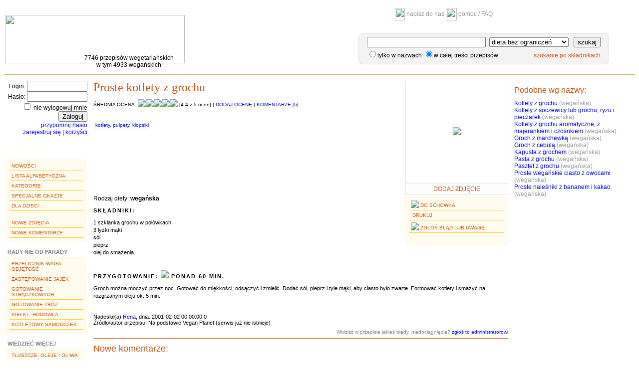

--- FILE ---
content_type: text/html;charset=UTF-8
request_url: https://www.puszka.pl/przepis/1378-proste_kotlety_z_grochu.html
body_size: 18707
content:























	
	  





 










<!DOCTYPE html PUBLIC "-//W3C//DTD XHTML 1.0 Strict//EN"
	"http://www.w3.org/TR/xhtml1/DTD/xhtml1-strict.dtd">
<html lang="en">


	
	
	
	















<head>
  <title>Proste kotlety z grochu - puszka.pl</title>
  <meta http-equiv="Content-Type" content="text/html; charset=UTF-8" />
  <meta http-equiv="Content-Language" content="pl" />  
  <meta name="keywords" content="przepisy, wegetarianizm, weganizm, wege, wegetarianka, wegetarianin, kuchnia, przepisy kulinarne, gotowanie, warzywo, warzywa, soja, witarianizm, frutarianizm, odżywianie, zdrowa żywność, vege, książka kucharska, ovo-vege, lakto-vege, lakto-ovo-vege" />
  
  <link rel="stylesheet" type="text/css" href="https://www.puszka.pl/css/base.css?24" />
  <link href="https://www.puszka.pl/img/favicon.ico" rel="SHORTCUT ICON" />
  <script type="text/javascript">App = {}; App.options = {};App.basePath = 'https://www.puszka.pl';</script>  
  
  
	<link rel="stylesheet" type="text/css" href="https://www.puszka.pl/css/jqModal.css" />
	<link rel="stylesheet" type="text/css" href="https://www.puszka.pl/css/recipe.css" />
		
  	<script language="JavaScript" type="text/javascript" src="https://www.puszka.pl/js/jquery.js"></script>
  	<script language="JavaScript" type="text/javascript" src="https://www.puszka.pl/js/jqModal.js"></script>
  	<script language="JavaScript" type="text/javascript" src="https://www.puszka.pl/js/recipe.js"></script>
  	<script language="JavaScript" type="text/javascript">
		App.options['recipeId'] = 1378;	
  	</script>

</head>

<body>

<table class="header">
<tr>
	<td rowspan="2"  id="logoCell">
		<div class="cell">
			<a href="https://www.puszka.pl">
				<img src="https://www.puszka.pl/img/logo.png" border="0" width="360" height="97" />
				
			</a>
			<div class="subinfo">7746 przepisów wegetariańskich<br/>w tym 4933 wegańskich</div>
		</div>
	</td>
	<td align="center">
		<a href="https://www.puszka.pl/c/kontakt.html"><img src="https://www.puszka.pl/img/mail.gif" width="20" height="25" /> napisz do nas</a>
		
		<a href="https://www.puszka.pl/txt/pomoc.jsp"><img src="https://www.puszka.pl/img/home.gif" width="22" height="25" /> pomoc / FAQ</a>
		
		
    </td>
</tr>
<tr>
	<td style="padding-right:0px;">
		
		<div  id="textSearch">
			<form name="textSearchForm" method="GET" action="/do/search;jsessionid=00562DFB8F863CAC9419EB8127105F74">
				<div class="line"	>
					
					<input type="text" name="searchText" size="30" value="" class="input">
					<select name="dietId"><option value="2">dieta wegańska & RAW</option>
						
							<option value="3">dieta wegańska</option>
						
							<option value="4">dieta wegańska+miód</option>
						
							<option value="5">dieta lakto-wege</option>
						
							<option value="6">dieta ovo-wege</option>
						
							<option value="7" selected="selected">dieta bez ograniczeń</option></select> 
					<a href="#" class="tt">
						<img src="https://www.puszka.pl/img/q_mark.gif" alt="">
						<dfn style="z-index: 99">
							


	<span>Podpowiedź: z łaciny <i>lacto</i> oznacza mleko, <i>ovo</i> - jajko.<br/><br/></span>
	<span><b>lakto-ovo-wegetarianizm</b> - najszersza odmiana wegetarianizmu;</span>
	<span style="padding-left: 70px;">wyklucza mięso (w tym ryby!), ale dopuszcza nabiał.</span>			
	<span><b>lakto-wegetarianizm</b> - wyklucza mięso i jajka, ale dopuszcza mleko.</span>
	<span><b>ovo-wegetarianizm</b> - wyklucza mięso i mleko, ale dopuszcza jajka.</span>
	<span><b>weganizm</b> - wyklucza wszystkie produkty pochodzenia zwierzęcego:</span>
	<span style="padding-left: 70px;">mięso, nabiał, miód, oraz, oczywiście, ich przetwory.</span>


						</dfn>
					</a>
					<input type="submit" value="szukaj" class="searchBt"/>
				</div>
				<div class="line">
				<input type="radio" name="elemId" value="0">tylko w nazwach
				<input type="radio" name="elemId" value="11" checked="checked">w całej treści przepisów
				<span class="links"> 
				<a href="https://www.puszka.pl/do/skladniki" >szukanie po składnikach</a>
				</span>
				</div>
			</form>
		</div>
	</td>
</tr>
</table>

<div id="fb-root"></div>
<script>(function(d, s, id) {
  var js, fjs = d.getElementsByTagName(s)[0];
  if (d.getElementById(id)) return;
  js = d.createElement(s); js.id = id;
  js.src = "//connect.facebook.net/en_US/all.js#xfbml=1&appId=397468553662612";
  fjs.parentNode.insertBefore(js, fjs);
}(document, 'script', 'facebook-jssdk'));</script>



<table class="layout">
<tr>
	<td id="mainMenu">
		











	
		<form name="loginForm" method="post" action="/do/login;jsessionid=00562DFB8F863CAC9419EB8127105F74">
			<input type="hidden" name="return" value="">
			<div align="right">
				Login:&nbsp;<input type="text" name="username" maxlength="15" size="13" value=""><br/>
				Hasło:&nbsp;<input type="password" name="userpass" maxlength="20" size="13" value=""><br/>
				<input type="checkbox" name="rm" value="on"> nie wylogowuj mnie<br/>
				<input type="submit" value="Zaloguj">
				<br/><a href="https://www.puszka.pl/c/przypomnij_haslo.html">przypomnij hasło</a><br/>
				<a href="https://www.puszka.pl/c/rejestracja.html">zarejestruj się</a>
				| <a href="https://www.puszka.pl/c/rejestracja.html#zalety">korzyści</a>
			</div>
		</form><br/>
	
	
	
	<div class="addRecipe" ><a  href="https://www.puszka.pl/c/dodaj_przepis.html">Dodaj przepis</a></div>
	
	
	
	
	<ul id="menu">
		<li><a href="https://www.puszka.pl/nowosci">Nowości</a></li>
		<li><a href="https://www.puszka.pl/lista">Lista alfabetyczna</a></li>
		<li><a href="https://www.puszka.pl/do/cat">Kategorie</a></li>
		<li><a href="https://www.puszka.pl/okazje">Specjalne okazje</a></li>
		<li><a href="https://www.puszka.pl/dzieciaki">Dla dzieci</a></li>
		<br/>
		<li><a href="https://www.puszka.pl/nowe_zdjecia">Nowe zdjęcia</a></li>
		<li><a href="https://www.puszka.pl/nowe_komentarze">Nowe komentarze</a></li>
	</ul>
	
	<div class="menuHeadline">Rady nie od parady</div>
	<ul id="menu">
		<li><a href="https://www.puszka.pl/txt/przelicznik.jsp">Przelicznik waga-objętość</a></li>
		<li><a href="https://www.puszka.pl/txt/bez_jajek.jsp">Zastępowanie jajek</a></li>
		<li><a href="https://www.puszka.pl/txt/straczkowe.jsp">Gotowanie strączkowych</a></li>
		<li><a href="https://www.puszka.pl/txt/zboza.jsp">Gotowanie zbóż</a></li>
		<li><a href="https://www.puszka.pl/txt/kielki.jsp">Kiełki - hodowla</a></li>
		<li><a href="https://www.puszka.pl/txt/kotletowy_samouczek.jsp">Kotletowy samouczek</a></li>
	</ul>
	<div class="menuHeadline spaced">Wiedzieć więcej</div>
	<ul id="menu">
		<li><a href="https://www.puszka.pl/txt/tluszcze.jsp">Tłuszcze, oleje i oliwa</a></li>
		<li><a href="https://www.puszka.pl/txt/maka.jsp">Mąka - typy i zastosowania</a></li>
		<li><a href="https://www.puszka.pl/txt/slownik.jsp">Słownik</a></li>
		<li><a href="https://www.puszka.pl/txt/ziola.jsp">Zioła, przyprawy...</a></li>
		<li><a href="https://www.puszka.pl/txt/owoce_egzotyczne.jsp">Owoce egzotyczne</a></li>
	</ul>
	
	<br/><br/>
	<center>
		<a href="http://www.ivu.org/"><img src="https://www.puszka.pl/img/ivu-con.gif" alt="International Vegetarian Union" border="0" height="69" width="74"></a>
		puszka.pl - internetowy partner International Vegetarian Union
	</center>
	</td>
	<td id="mainContent" valign="top">
		
 
<div class="recipeContent" itemscope itemtype="http://data-vocabulary.org/Recipe" >	

	
	
	
	<!-- c:if test=""-->
	

	
	
			<table  cellspacing="0" cellpadding="0" id="recipePhoto">
			<tr>
				<td class="img">
					
					
					<a href="https://www.puszka.pl/c/przepis/dodaj_zdjecie/1378-proste_kotlety_z_grochu.html" title="dodaj zdjęcie"><img src="https://www.puszka.pl/img/no_img.gif" class="recipeMini" /></a>
					
					
					
				</td>
			</tr>
			
					<tr>
						<td class="recipeMiniLink">
							
							
							<a href="https://www.puszka.pl/c/przepis/dodaj_zdjecie/1378-proste_kotlety_z_grochu.html" title="dodaj zdjęcie (tylko dla zalogowanych użytkowników)">dodaj zdjęcie</a>
						   			
						</td>
					</tr>
			
			</table>
	
	
	
	<div id="recipeInfo">
		<h1 class="recipeName" itemprop="name">Proste kotlety z grochu</h1>
		
		
			<div class="recipeRate">
				
				<span itemprop="review" itemscope itemtype="http://data-vocabulary.org/Review-aggregate">
									
						Średnia ocena: <img src="https://www.puszka.pl/img/star.gif" /><img src="https://www.puszka.pl/img/star.gif" /><img src="https://www.puszka.pl/img/star.gif" /><img src="https://www.puszka.pl/img/star.gif" /><img src="https://www.puszka.pl/img/star_half.gif" />
						<span style="text-transform: lowercase;">
						[<span itemprop="rating">4.4</span>
						
						z <span itemprop="votes">5</span> ocen]
						</span>					
					
					 | <a href="#" id="rateRecipeBt">dodaj ocenę</a> <img src="https://www.puszka.pl/img/ajax-loader.gif" class="ajax-indicator"/>  
					| <a href="#addCommentForm">komentarze [<span itemprop="count">5</span>]</a>
				</span><br/>
				
				
			
			</div><br/>
		
		
		<div class="recipeSubInfo">			
			<div style="margin-top:8px;">
				
					<!-- style="margin-left:10px">Kategorie: ,  --> 
					<a href="https://www.puszka.pl/a/cat,9,kotlety_pulpety_klopsiki" ><span itemprop="recipeCategory">kotlety, pulpety, klopsiki</span></a> 				
				
				
				
			</div> 
		</div>
		
	</div>
	
	<br style="clear:both"/>	
	<div class="recipeMidSection">
	
		
		
			
			
				<ul id="menu">
					<li>
						
							
							 <a href="https://www.puszka.pl/a/recipe/clipboard/add?id=1378" rel="nofollow" ><img src="https://www.puszka.pl/img/clipboard_icon.png"/> do schowka</a>
						
					</li>
					<li></li>
					<li><a rel="nofollow" href="https://www.puszka.pl/przepis/do_druku/1378-proste_kotlety_z_grochu.html"><IMG SRC="https://www.puszka.pl/img/printer.gif" BORDER="0" ALT=""> drukuj</a></li>
						
					<li><a href="https://www.puszka.pl/c/przepis/zgloszenie/1378-proste_kotlety_z_grochu.html"><img src="https://www.puszka.pl/img/error.gif" /> zgłoś błąd lub uwagę</a></li>
					<li></li>
					<li style="padding-top:4px;">
						<div class="fb-like" data-href="https://www.puszka.pl/przepis/1378-proste_kotlety_z_grochu.html" data-send="false" data-layout="button_count" data-width="170" data-show-faces="false"></div>
					</li>
				</ul>
			
			
		
		
		
		
			<span>Rodzaj diety: <b>wegańska</b></span><br/>
		
	
		<div class="indredients recipeDescSection">
			<h3 class="title">Składniki:
			
			</h3>	
			<div class="indentBlock" itemprop="ingredients">1 szklanka grochu w połówkach
<br/>3 łyżki mąki
<br/>sól
<br/>pieprz
<br/>olej do smażenia</div>
		</div>
		
	</div>
	
	<div class="recipeDescSection">
		<h3 class="title">Przygotowanie: 
			
				
				<span  itemprop="totalTime">
				<img src="https://www.puszka.pl/img/clock.gif" /> <b><time datetime="PT1H" itemprop="min">ponad 60 min.</time></b><br/>				
				<time datetime="PT12H" itemprop="max"></timr></span>
			
		</h3>
		<div class="indentBlock" itemprop="instructions">Groch można moczyć przez noc. Gotować do miękkości, odsączyć i zmielić. Dodać sól, pieprz i tyle mąki, aby ciasto było zwarte. Formować kotlety i smażyć na rozgrzanym oleju ok. 5 min.</div>
	</div>
	
	
	
	<div class="recipeFoot">
		
			
		
		Nadesłał(a) <a href="https://www.puszka.pl/u/rena.html">Rena</a>, 
		dnia: 2001-02-02 00:00:00.0<br/>
		
			Źródło/autor przepisu: Na podstawie Vegan Planet (serwis już nie istnieje)<br/>
		
		
	</div>
	
	
	
	
		<div class="more">
		
			
			
				
				
					<div>
						<span class="explanation small">Widzisz w przepisie jakieś błędy, niedociągnięcia?</span>
						<a class="menu small" href="https://www.puszka.pl/c/przepis/zgloszenie/1378-proste_kotlety_z_grochu.html">zgłoś to administratorowi</a>
					</div>
				
			
		
		</div>
	
	
	
	
	<hr />
	
	
			
		
			
			<a name="komentarze"></a>			
			<h2><a href="https://www.puszka.pl/przepis/komentarze/1378-proste_kotlety_z_grochu.html">Nowe komentarze:</a></h2>			
		
		
			
		










	

		
		<div class="commentEntry">
			
				
			
			
				<img src="https://www.puszka.pl/img/star.gif" /><img src="https://www.puszka.pl/img/star.gif" /><img src="https://www.puszka.pl/img/star.gif" /><img src="https://www.puszka.pl/img/star.gif" /><img src="https://www.puszka.pl/img/star_grey.gif" /><br/>
			
			Przepis zrobiłem w drobnej modyfikacji - do gotującego grochu dałem pół łyżeczki mielonej papryki wędzonej, a do farszu dodałem jajko i otręby żytnie oraz odrobinę bułki tartej. Wyszło bardzo smacznie :)
			<br/><span class="small grey"><b><a href="https://www.puszka.pl/u/avalo.html">Avalo</a></b>
					2013-09-02 16:41:34.221</span>
			<br clear="left"/><br/>
		</div>
		
		<div class="commentEntry">
			
				
			
			
			Hmm, dodałam majeranek i czosnek. Smaczne ale nie powaliły mnie :)
			<br/><span class="small grey"><b><a href="https://www.puszka.pl/u/ekasha.html">Ekasha</a></b>
					2013-08-07 07:40:04.445</span>
			<br clear="left"/><br/>
		</div>
		
		<div class="commentEntry">
			
				<a href='https://www.puszka.pl/u/ryfka.html'><img src='https://www.puszka.pl/upl/user_img/1350.jpg' class='awatarOnList' title='awatar' /></a>
			
			
			Dodam jeszcze, ze ze szklanki suchego groszku wychodzi okolo 10 kotletow, czyli jezeli podamy je z ziemniaczkami i surowka np z kapusty, pora i tartej marchewki to spokojnie najedza sie tym 3-4 osoby.
			<br/><span class="small grey"><b><a href="https://www.puszka.pl/u/ryfka.html">ryfka</a></b>
					2010-02-20 17:29:54.619</span>
			<br clear="left"/><br/>
		</div>
		
		
			
		
			<div class="commentShowMore" align="right">
				<a href="https://www.puszka.pl/przepis/komentarze/1378-proste_kotlety_z_grochu.html">zobacz wszystkie komentarze</a> [5]&nbsp;&nbsp;&nbsp;<br/>
				
			</div>
		
	
	
	
	
	
		<a name="addCommentForm"></a>
		<h4 style="margin-bottom: 0;">Podziel się wrażeniami</h4>
		<h2 style="margin-top: 0;">Dodaj komentarz</h2>
		<form name="commentForm" method="post" action="/do/przepis/dodaj_komentarz;jsessionid=00562DFB8F863CAC9419EB8127105F74">
			<input type="hidden" name="elemId" value="1378">
			
			<input type="hidden" name="sfMethod" />
			<center>		
				
				
				
					<table border="0">
					<tr><td colspan="3">
						<b>Autor komentarza:</b><span class="red">*</span>
						</td></tr>
					<tr valign=top><td>
						Jeżeli jesteś już zarejestrowany/a:
						<table border="0">
						<tr valign="top"><td>Twój nick (login):</td>
							<td><input type="text" name="loginNick" maxlength="15" size="20" value=""></td></tr>
						<tr valign="top"><td>Twoje hasło:</td>
							<td><input type="password" name="loginPass" maxlength="20" size="20" value=""></td></tr>
						</table>
					</td><td width="30px"></td><td>
						Jeżeli nie masz konta:
						<table border="0">
						<tr valign="top"><td>Twój podpis:</td>
							<td><input type="text" name="name" maxlength="100" size="20" value=""></td></tr>
						</table>
					</td></tr></table>
				
				
				<br/><b>Treść</b><font class="red">*</font>: 
				<textarea name="comment" cols="55" rows="8" style="vertical-align: top;"></textarea>			
				<br/><br/><input type="submit" name="submit" value="Dodaj">			
			</center>
		</form>
	
	
	
	
	

</div>

	</td>
	<td id="rightMenu">
	
		
		
			 
			
	
		<h3>Podobne wg nazwy:</h3>
		
			<a class="menu" href="https://www.puszka.pl/przepis/7712-kotlety_z_grochu.html">Kotlety z grochu</a>
			<span class="grey">(wegańska)</span><br/>
		
			<a class="menu" href="https://www.puszka.pl/przepis/1396-kotlety_z_soczewicy_lub_grochu_ryzu_i_pieczarek.html">Kotlety z soczewicy lub grochu, ryżu i pieczarek</a>
			<span class="grey">(wegańska)</span><br/>
		
			<a class="menu" href="https://www.puszka.pl/przepis/5218-kotlety_z_grochu_aromatyczne_z_majerankiem_i_czosnkiem.html">Kotlety z grochu aromatyczne, z majerankiem i czosnkiem</a>
			<span class="grey">(wegańska)</span><br/>
		
			<a class="menu" href="https://www.puszka.pl/przepis/7233-groch_z_marchewka.html">Groch z marchewką</a>
			<span class="grey">(wegańska)</span><br/>
		
			<a class="menu" href="https://www.puszka.pl/przepis/2935-groch_z_cebula.html">Groch z cebulą</a>
			<span class="grey">(wegańska)</span><br/>
		
			<a class="menu" href="https://www.puszka.pl/przepis/2490-kapusta_z_grochem.html">Kapusta z grochem</a>
			<span class="grey">(wegańska)</span><br/>
		
			<a class="menu" href="https://www.puszka.pl/przepis/39-pasta_z_grochu.html">Pasta z grochu</a>
			<span class="grey">(wegańska)</span><br/>
		
			<a class="menu" href="https://www.puszka.pl/przepis/5594-pasztet_z_grochu.html">Pasztet z grochu</a>
			<span class="grey">(wegańska)</span><br/>
		
			<a class="menu" href="https://www.puszka.pl/przepis/7228-proste_weganskie_ciasto_z_owocami.html">Proste wegańskie ciasto z owocami</a>
			<span class="grey">(wegańska)</span><br/>
		
			<a class="menu" href="https://www.puszka.pl/przepis/8917-proste_nalesniki_z_bananem_i_kakao.html">Proste naleśniki z bananem i kakao</a>
			<span class="grey">(wegańska)</span><br/>
		
		
	
	
	
	
	<br/>
	
	<div id="rateModal" class="jqmWindow">
	<div class="jqmTitle">
		<h1>Ocena</h1>
		<a href="#" class="jqmClose"><em>zamknij</em></a>
	</div>
	<div class="content"></div>
	
</div>

		
		
			<!--Mamy super wiadomość :D<br/><br/>
			<a href="/wege30dni/index.jsp"><img src="/img/wege30dni/wege30dni-btn200.png" width="200" height="200" border="0" /></a>
			<br/><br/><br/> -->
			
			
			<div class="fb-like-box" data-href="https://www.facebook.com/puszkapl" data-width="240" data-colorscheme="light" data-show-faces="true" data-header="true" data-stream="false" data-show-border="true">
			</div><br/><br/>
			<div class="fb-like-box" data-href="https://www.facebook.com/PuszkaplBezglutenowo" data-width="240" data-colorscheme="light" data-show-faces="true" data-header="true" data-stream="false" data-show-border="true">
			</div>
			
			<br/><br/><br/>

	</td>
</tr>
</table>





<table class="layout">
<tr>
	<td height="1" bgcolor="#ceb16d"></td>
</tr>
<tr><td>&nbsp;</td></tr>
<tr>
	<td align="center">
		&#169; <b>2000-2018 puszka.pl</b>
		| <a href="https://www.puszka.pl/c/kontakt.html">napisz do nas</a>
	</td>
</tr>
</table>




<script type="text/javascript">
var gaJsHost = (("https:" == document.location.protocol) ? " https://ssl." : "http://www.");
document.write(unescape("%3Cscript src='" + gaJsHost + "google-analytics.com/ga.js' type='text/javascript'%3E%3C/script%3E"));
</script>
<script type="text/javascript">
var pageTracker = _gat._getTracker("UA-161869-4");
pageTracker._initData();
pageTracker._trackPageview();
</script>


</body>
</html>